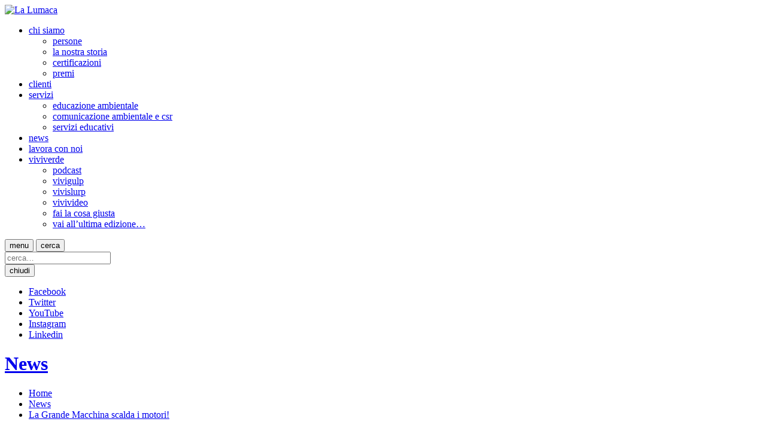

--- FILE ---
content_type: text/html; charset=UTF-8
request_url: https://lalumaca.org/news/educazione-ambientale-20-21
body_size: 5765
content:
	 
	 
																										<!DOCTYPE html>
<html lang="it">
	<head>
		<meta charset="utf-8">
		<meta name="viewport" content="width=device-width, initial-scale=1.0">
		<title>La Grande Macchina scalda i motori! | La Lumaca</title>
		<meta name="description" content="On line il video di presentazione del nuovissimo progetto di educazione ambientale del Gruppo Hera">
		<meta name="keywords" content="comunicazione ambientale e CSR, educazione ambientale, viviverde, newsletter ambientali, acquisti consapevoli, tutor ambientali, raccolta domiciliare, green marketing, centri di educazione ambientale, itinerari didattici, laboratori di riciclo creativo, centri estivi, campagne informative, kit didattici, sviluppo sostenibile, ambiente, raccolta differenziata, rifiuti, orienteering, energia, marketing ambientale, infoambiente">
		<meta name="google-site-verification" content="AWipIK-BVABuekU4Gal-dhR7H6eu5_Nc4jVkVK5UquY">
		<meta property="fb:app_id" content="928070540579592">
		<meta property="og:type" content="website">
		<meta property="og:site_name" content="La Lumaca">
		<meta property="og:url" content="https://www.lalumaca.org/news/educazione-ambientale-20-21">
		<meta property="og:title" content="La Grande Macchina scalda i motori!">
		<meta property="og:description" content="On line il video di presentazione del nuovissimo progetto di educazione ambientale del Gruppo Hera">
		<meta property="og:image" content="https://www.lalumaca.org/assets/images/news/_newSocial/default_meta_image.jpg">
		<meta property="og:image:width" content="1200">
		<meta property="og:image:height" content="630">
		<meta property="og:locale" content="it_IT">
		<meta name="twitter:site" content="@la_lumaca">
		<meta name="twitter:url" content="https://www.lalumaca.org/news/educazione-ambientale-20-21">
		<meta name="twitter:title" content="La Grande Macchina scalda i motori!">
		<meta name="twitter:description" content="On line il video di presentazione del nuovissimo progetto di educazione ambientale del Gruppo Hera">
		<meta name="twitter:image" content="https://www.lalumaca.org/assets/images/news/_newSocial/default_meta_image.jpg">
		<meta name="twitter:image:width" content="1200">
		<meta name="twitter:image:height" content="630">
		<meta name="twitter:card" content="summary_large_image">
		<link rel="home" href="https://www.lalumaca.org/">
		<link rel="shortcut icon" type="image/x-icon" href="/assets/images/new-layout/favicon.png">
		<link rel="stylesheet" type="text/css" href="/assets/eaa-css/main-2.css">
		<script src="/assets/new-js/jquery-3.6.0.min.js"></script>
		<script src="/assets/new-js/jquery-ui.min.js"></script>
		<script src="/assets/new-js/fancybox.umd.js"></script>
		<script src="/assets/new-js/common.js"></script>
		<!-- Global site tag (gtag.js) - Google Analytics -->
		<script async src="https://www.googletagmanager.com/gtag/js?id=G-P9HW29QYMW"></script>
		<script>
			window.dataLayer = window.dataLayer || [];
			function gtag(){dataLayer.push(arguments);}
			gtag('js', new Date());
			
			gtag('config', 'G-P9HW29QYMW');
			gtag('config', 'AW-579791194');
		</script>
	</head>
	<body>
		<header class="nav">
			<div class="logo">
				<a href="/" title="home page"><img src="/assets/images/new-layout/logo.svg" alt="La Lumaca"></a>
			</div>
			<nav class="menu">
				<ul>
					<li>
						<a href="/chi-siamo">chi siamo</a>
						<ul>
							<li><a href="/chi-siamo/persone">persone</a></li>
							<li><a href="/chi-siamo/la-nostra-storia">la nostra storia</a></li>
							<li><a href="/chi-siamo/certificazioni">certificazioni</a></li>
							<li><a href="/chi-siamo/premi">premi</a></li>
						</ul>
					</li>
					<li><a href="/clienti">clienti</a></li>
					<li>
						<a href="/servizi/">servizi</a>
						<ul>
							<li><a href="/educazione-ambientale">educazione ambientale</a></li>
							<li><a href="/comunicazione-ambientale-csr">comunicazione ambientale e csr</a></li>
							<li><a href="/servizi-educativi">servizi educativi</a></li>
						</ul>
					</li>
					<li class="current"><a href="/news">news</a></li>
					<li><a href="/lavora-con-noi">lavora con noi</a></li>
					<li>
						<a href="/viviverde">viviverde</a>
						<ul>
							<li><a href="/viviverde/interviste">podcast</a></li>
							<li><a href="/viviverde/vivigulp">vivigulp</a></li>
							<li><a href="/viviverde/vivislurp">vivislurp</a></li>
							<li><a href="/viviverde/vivivideo">vivivideo</a></li>
							<li><a href="/viviverde/fai-la-cosa-giusta">fai la cosa giusta</a></li>
							<li><a href="/newsletter">vai all’ultima edizione…</a></li>
						</ul>
					</li>
									</ul>
			</nav>
			<button class="drw hide-text" title="menu">menu</button>
			<button class="src hide-text" title="cerca">cerca</button>
			<div class="srcform">
				<form action="/cerca">
					<input type="search" name="q" value="" placeholder="cerca…">
				</form>
				<button class="cls hide-text" title="chiudi">chiudi</button>
			</div>
			<div class="social">
				<ul>
					<li class="facebook"><a class="hide-text" href="https://www.facebook.com/lalumaca1979" title="Facebook" target="_blank">Facebook</a></li>
					<li class="twitter"><a class="hide-text" href="https://twitter.com/la_lumaca" title="Twitter" target="_blank">Twitter</a></li>
					<li class="youtube"><a class="hide-text" href="https://www.youtube.com/channel/UCJpgyUhNEwo6Gp1YLzVJ66A" title="YouTube" target="_blank">YouTube</a></li>
					<li class="instagram"><a class="hide-text" href="https://www.instagram.com/lalumaca1979" title="Instagram" target="_blank">Instagram</a></li>
					<li class="linkedin"><a class="hide-text" href="https://it.linkedin.com/company/coop-la-lumaca" title="Linkedin" target="_blank">Linkedin</a></li>
				</ul>
			</div>
		</header>
		<div class="header">
			<div class="container">
				<h1><a href="/news">News</a></h1>
				<ul class="breadcrumb">
					<li><a href="/">Home</a></li>
					<li><a href="/news">News</a></li>
					<li><a href="/news/educazione-ambientale-20-21">La Grande Macchina scalda i motori!</a></li>
				</ul>
			</div>
		</div>
		<div class="container body">
			<div class="row">
				<div class="col-9">
					<h2><a href="/news/educazione-ambientale-20-21">La Grande Macchina scalda i motori!</a></h2>
					<p class="blurb">On line il video di presentazione del nuovissimo progetto di educazione ambientale del Gruppo Hera</p>
																							<p>La scuola finalmente riapre e non poteva certo mancare <strong><a href="https://www.lalumaca.org/news/la-grande-macchina-del-mondo-viaggia-veloce" target="_blank" rel="noreferrer noopener">La Grande Macchina del Mondo</a></strong>! Il progetto di <strong>educazione ambientale</strong> del <strong><a href="http://ragazzi.gruppohera.it/" target="_blank" rel="noreferrer noopener">Gruppo Hera</a> </strong>è infatti ormai ai nastri di partenza e, anche in questo anno così difficile per la scuola, è pronto a tornare fra i banchi per rimanere al fianco dei ragazzi e degli insegnanti con i propri speciali <strong>laboratori </strong>e <strong>attività </strong>inedite, sia in presenza che a <a href="https://www.lalumaca.org/news/gruppo-hera-digitale" target="_blank" rel="noreferrer noopener">distanza</a>. Tante le novità, tra cui <strong>webinar</strong> formativi per i docenti sui temi ambientali e strumenti di approfondimento online.<br /></p>
																								<div class="video">
								<div style="position:relative;padding-bottom:56.5%;height:0;overflow:hidden;"><div style="position:absolute;top:0;left:0;width:100%;height:100%;"><iframe src="https://www.youtube.com/embed/CLMZvbNR2X0?rel=0"  style="width:100%;height:100%;border:0;" allow="autoplay; fullscreen; encrypted-media;" allowfullscreen></iframe></div></div>
							</div>
																								<p>La presentazione in anteprima del progetto, affidata a un <strong><a href="https://www.youtube.com/watch?v=CLMZvbNR2X0" target="_blank" rel="noreferrer noopener">videoclip</a></strong>, ci racconta che saranno <strong>22 i laboratori inediti</strong>, con <a href="https://www.lalumaca.org/news/scuola-digitale" target="_blank" rel="noreferrer noopener">nuove tecnologie e linguaggi</a>, che le iscrizioni saranno aperte <strong>dal 23 settembre al 10 novembre</strong> e che <strong>mercoledì 7 ottobre</strong> ci sarà l’<strong>Open Day </strong><strong>virtuale</strong> per spiegare agli insegnanti tutte le novità del nuovo anno scolastico, chi volesse partecipare può <a href="https://docs.google.com/forms/d/e/1FAIpQLSd3zN-QZ9D7QKGQnUo3QJ-rwwBjNBjqaUgq8xtfqbI0vh-j_w/viewform" target="_blank" rel="noreferrer noopener"><strong>iscriversi a questo link</strong></a>.</p>
<p>Anche quest’anno la progettazione e realizzazione della <strong><a href="http://ragazzi.gruppohera.it/" target="_blank" rel="noreferrer noopener">Grande Macchina del Mondo</a></strong> è affidata a un team educativo formato dalle più importanti realtà operanti nel campo della didattica ambientale, di cui <strong><a href="https://www.lalumaca.org/" target="_blank" rel="noreferrer noopener">La Lumaca</a></strong> è la capogruppo di progetto.</p>
<p>Non resta quindi che guardare il <a href="https://www.youtube.com/watch?v=CLMZvbNR2X0" target="_blank" rel="noreferrer noopener"><strong>video di presentazione</strong></a> e aspettare le prossime notizie per iscriversi e partecipare a <a href="https://www.lalumaca.org/news/la-grande-macchina-del-mondo-viaggia-veloce" target="_blank" rel="noreferrer noopener">uno dei più importanti progetti di educazione ambientale</a> dell’intero Paese. <strong>Stay Tuned</strong>!</p>
																								<p><strong>Per informazioni:</strong></p>
<p><a href="http://ragazzi.gruppohera.it/">http://ragazzi.gruppohera.it/</a></p>
																<p class="date">16 settembre 2020</p>
				</div>
				<div class="col-3 aside">
																						<div class="gallery">
													</div>
										<h3>Leggi anche</h3>
					<ul class="tags">
					<li class="current"><a href="/news/educazione-ambientale-20-21/didattica-digitale">didattica digitale</a></li><li><a href="/news/educazione-ambientale-20-21/la-grande-macchina-del-mondo">La Grande Macchina del Mondo</a></li><li><a href="/news/educazione-ambientale-20-21/progetti-didattici">progetti didattici</a></li>					</ul>
					<ul class="aside">
																			<li><a href="/news/educazione-ambientale-cos-e">Educazione ambientale: che cos&#039;è?</a></li>
													<li><a href="/news/trivial-trash-silea">Sfida a quiz per le scuole</a></li>
													<li><a href="/news/educazione-ambientale-multiservizi">Educazione ambientale per le Multiservizi</a></li>
													<li><a href="/news/planet-challenge">Sfida (climatica) per le scuole</a></li>
													<li><a href="/news/virtual-tour-per-le-scuole">Virtual tour per le scuole</a></li>
													<li><a href="/news/realta-aumentata-in-un-cubo">Realtà aumentata in un cubo</a></li>
													<li><a href="/news/bonfa-eventi-green-gmm">A scuola con il fumettista Bonfa</a></li>
													<li><a href="/news/virtual-tour-impianti-hera">Hera è più vicina con i virtual tour</a></li>
													<li><a href="/news/grande-macchina-del-mondo-hera-21-22">La Grande Macchina del Mondo al via</a></li>
													<li><a href="/news/water-game-gruppo-cap-21-22">In partenza Water game di Gruppo CAP</a></li>
											</ul>
					<!-- Go to www.addthis.com/dashboard to customize your tools -->
					<div class="addthis_sharing_toolbox"></div>
				</div>
			</div>
		</div>
		<div class="-newsletter">
			<div class="content"></div>
		</div>
		<div class="newsletter">
			<div class="content">
				<form action="https://lists.lalumaca.org/?p=subscribe&amp;id=1" method="post">
					<div class="row is-align-items-center">
						<div class="col-3 pl-4">
							<a href="/newsletter"><img src="/assets/images/new-layout/viviverde.svg" height="80" alt=""></a>
						</div>
						<div class="col-5">
							<input type="email" value="" maxlength="100" placeholder="email…" required>
							<input type="submit" name="submit" value="Iscriviti">
						</div>
						<div class="col-4 pl-5">
							<p>
								<input type="checkbox" name="privacy" value="y" required>
								Ho letto e do il consenso al trattamento dei dati personali
								(GDPR Privacy). Per consultare l'informativa collegarsi a: 
								<a href="https://www.lalumaca.org/privacy-newsletter">www.lalumaca.org/privacy</a>
							</p>
						</div>
					</div>
				</form>
			</div>
		</div>
		<div class="content cert">
			<div class="row is-align-items-center">
				<div class="col-7" style="padding-right: 1.5rem">
					<a href="/chi-siamo/certificazioni"><img src="/assets/images/new-layout/cert_25.svg" height="90" alt=""></a>
				</div>
				<div class="col-5">
					<p style="font-size: .75rem">Siamo una <a href="/chi-siamo/certificazioni">società certificata</a> secondo il Sistema di Gestione della Qualità UNI EN ISO 9001, il Sistema di Gestione Ambientale UNI EN ISO 14001, la norma per la Parità di Genere UNI PdR 125, adottiamo il Modello 231 e ci è stato attribuito il Rating di legalità. Siamo orgogliosamente soci fondatori della <a href="https://www.associazioneperlarsi.it/" target="_blank">Associazione per la RSI</a>, soci promotori del Consorzio forestale <a href="https://www.mutinarborea.it/" target="_blank">Mutina Arborea</a> e CEAS tematico per la <a href="https://www.arpae.it/it/temi-ambientali/educazione_alla_sostenibilita/chi-siamo/cosa-facciamo-1/cosa-facciamo" target="_blank">Rete di Educazione alla Sostenibilità</a> della Regione Emilia-Romagna</p>
				</div>
			</div>
		</div>
		<footer>
			<div class="content" style="min-height: 250px">
				<div class="row pt-5">
					<div class="col-3">
						<img src="/assets/images/layout/logo_white.svg" width="115" height="80" alt="">
						<p class="pt-4 pl-4"><b>La Lumaca</b> soc. coop. sociale</p>
						<p class="pl-4">
							viale Virgilio, 58/M interno 2<br>
							41123 Modena<br>
							tel. 059 8860012<br>
							fax 059 8860124<br>
							<a href="mailto:info@lalumaca.org">info@lalumaca.org</a><br>
							<a href="mailto:lalumaca@pec.lalumaca.org">lalumaca@pec.lalumaca.org</a>
						</p>
						<div class="social pt-4 pl-4">
							<ul>
								<li class="facebook"><a class="hide-text" href="https://www.facebook.com/lalumaca1979" title="Facebook" target="_blank">Facebook</a></li>
								<li class="twitter"><a class="hide-text" href="https://twitter.com/la_lumaca" title="Twitter" target="_blank">Twitter</a></li>
								<li class="youtube"><a class="hide-text" href="https://www.youtube.com/channel/UCJpgyUhNEwo6Gp1YLzVJ66A" title="YouTube" target="_blank">YouTube</a></li>
								<li class="instagram"><a class="hide-text" href="https://www.instagram.com/lalumaca1979" title="Instagram" target="_blank">Instagram</a></li>
								<li class="linkedin"><a class="hide-text" href="https://it.linkedin.com/company/coop-la-lumaca" title="Linkedin" target="_blank">Linkedin</a></li>
							</ul>
						</div>
					</div>
					<div class="col-2 nav">
						<ul class="pt-5 pl-5">
							<li><a href="/">home</a></li>
							<li><a href="/chi-siamo">chi siamo</a></li>
							<li><a href="/clienti">clienti</a></li>
							<li><a href="/servizi">servizi</a></li>
							<li class="current"><a href="/news">news</a></li>
							<li><a href="/lavora-con-noi">lavora con noi</a></li>
							<li><a href="/viviverde">viviverde</a></li>
							<li><a href="/whistleblowing">whistleblowing</a></li>
							<li><a href="/parita-di-genere">parità di genere</a></li>
						</ul>
					</div>
					<div class="col-7 p-5 form">
												<h3>Contatti</h3>
												<form id="contactForm" method="post" action="" accept-charset="utf-8">
							<input type="hidden" name="CRAFT_CSRF_TOKEN" value="35O-PZGTH_v8H994umS9CS4gVdjxQ6txTSkTWkp3XzDI3-iTvXE7OY3CjWTC_kiumHO-NIIr6z5PE2y6myj5RBsba3c_Eyh8jarZwP4pfF4=">
							<input type="hidden" name="action" value="contact-form/send">
							<input type="hidden" name="redirect" value="b3c7ec4f36ff8ac666311da8e5001d0404f22b257ac431c0c92d3583c74802f9contatti/index">
							<input type="hidden" id="subject" name="subject" value="Richiesta di contatto">
							<input type="hidden" name="toEmail" value="5a7ac158646edebc863a79ab40732306b6d901f0761c823ee7bf4c2a55908652info@lalumaca.org">
							<input type="text" id="naivete-polity-exist-ennui" name="naivete-polity-exist-ennui">
							<div class="row is-6 pt-3">
								<div class="col-6">
									<label for="name">Nome</label> <span class="has-text-danger">*</span><br>
									<input id="name" type="text" name="fromName" value="" required>
								</div>
								<div class="col-6">
									<label for="lastname">Cognome</label> <span class="has-text-danger">*</span><br>
									<input id="lastname" type="text" name="message[Cognome]" value="" required>
								</div>
							</div>
							<div class="row is-6 pt-3">
								<div class="col-6">
									<label for="email">Email</label> <span class="has-text-danger">*</span><br>
									<input id="email" type="email" name="fromEmail" value="" required>
								</div>
								<div class="col-6">
									<label for="phone">Tel.</label> <span class="has-text-danger">*</span><br>
									<input id="phone" type="text" name="message[Tel.]" value="" required>
								</div>
							</div>
							<div class="row is-6 pt-3">
								<div class="col-12">
									<label for="message">Messaggio</label> <span class="has-text-danger">*</span><br>
									<textarea id="message" name="message[body]" rows="8" required></textarea>
								</div>
							</div>
							<div class="row is-6 pt-3">
								<div class="col-8">
									<label class="privacy" for="privacy">
										<input id="privacy" type="checkbox" name="message[Privacy]" value="Ho letto e do il consenso al trattamento dei dati personali (GDPR Privacy)" required>
										&nbsp;<span class="has-text-danger">*</span>&nbsp;
										Ho letto e do il consenso al trattamento dei dati personali (GDPR Privacy).
										Per consultare l'informativa collegarsi a: <a href="https://app.legalblink.it/api/documents/620b6d9d592d5100275fe981/privacy-policy-per-siti-web-o-e-commerce-it" target="_blank">www.lalumaca.org/privacy</a>
									</label>
								</div>
								<div class="col-4">
									<input id="submit" type="submit" value="Invia">
								</div>
							</div>
						</form>
					</div>
				</div>
				<div class="row pt-6 pb-4">
					<div class="col-12">
						<p class="pl-4">
							p.iva 00896390366 &nbsp;|&nbsp;
							reg. imprese Modena n. 00896390366 &nbsp;|&nbsp;
							<a href="https://app.legalblink.it/api/documents/620b6d9d592d5100275fe981/privacy-policy-per-siti-web-o-e-commerce-it" target="_blank">privacy</a> &nbsp;|&nbsp;
							<a href="https://app.legalblink.it/api/documents/620b6d9d592d5100275fe981/cookie-policy-it" target="_blanh">cookie policy</a>
						</p>
					</div>
				</div>
			</div>
		</footer>
		<!-- Go to www.addthis.com/dashboard to customize your tools -->
		<script type="text/javascript" src="//s7.addthis.com/js/300/addthis_widget.js#pubid=ra-53b5174143410fc9"></script>
		<script>
			(function(w,d,t,u,n,a,m){w['MauticTrackingObject']=n;
				w[n]=w[n]||function(){(w[n].q=w[n].q||[]).push(arguments)},a=d.createElement(t),
				m=d.getElementsByTagName(t)[0];a.async=1;a.src=u;m.parentNode.insertBefore(a,m)
			})(window,document,'script','https://mktg.lalumaca.org/mtc.js','mt');
		
			mt('send', 'pageview');
		</script>
		<script type="text/javascript" src="https://app.legalblink.it/api/scripts/lb_cs.js"></script>
		<script id="lb_cs" type="text/javascript">lb_cs("620b6d9d592d5100275fe983");</script>
	</body>
</html>
